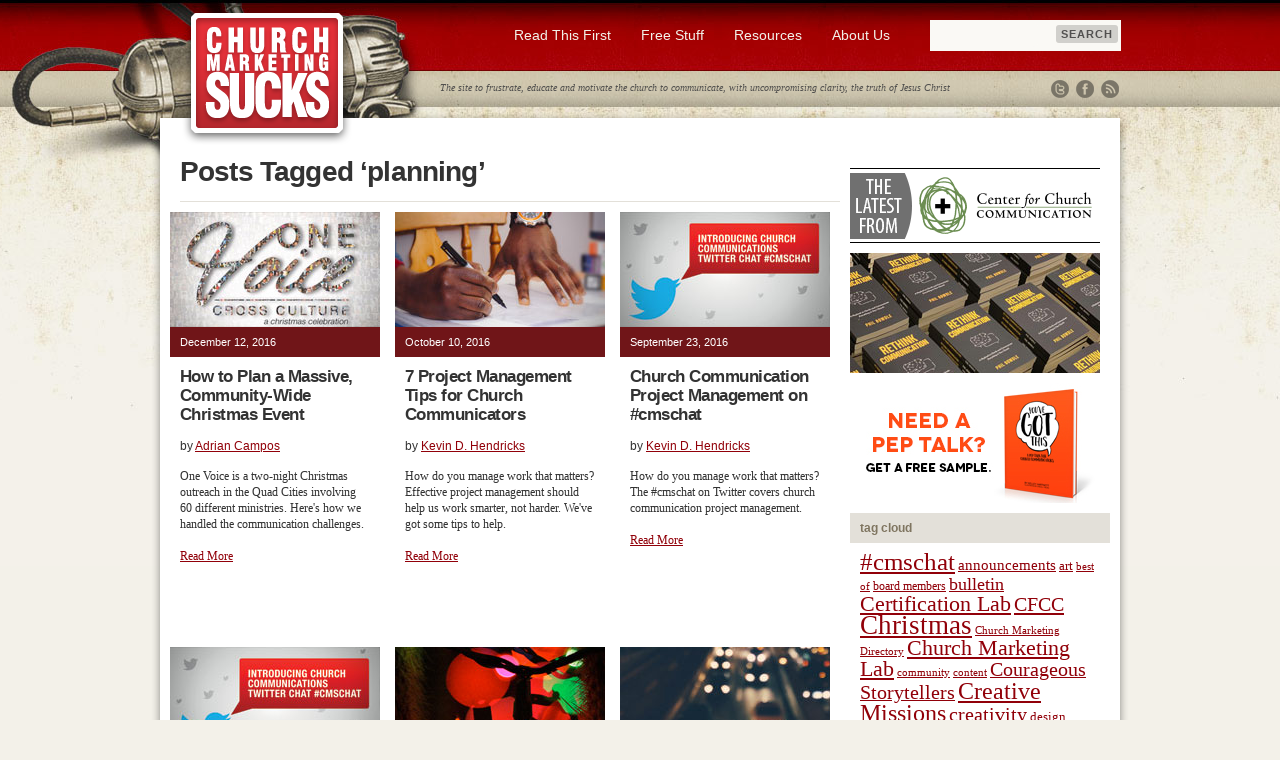

--- FILE ---
content_type: text/html; charset=UTF-8
request_url: https://churchmarketingsucks.com/tag/planning/
body_size: 13164
content:
<!DOCTYPE html PUBLIC "-//W3C//DTD XHTML 1.0 Transitional//EN" "http://www.w3.org/TR/xhtml1/DTD/xhtml1-transitional.dtd">
<html xmlns="http://www.w3.org/1999/xhtml" lang="en-US">

<head profile="http://gmpg.org/xfn/11">
<meta http-equiv="Content-Type" content="text/html; charset=UTF-8" />
<meta name="google-site-verification" content="go1hKDqgR3AAR74yOFsTu1UDo16L8HGgA7DsiS7e-fg" />

<title>planning Archives | Church Marketing Sucks Church Marketing Sucks</title>

<link rel="stylesheet" href="https://churchmarketingsucks.com/wp-content/themes/cmsucks/style.css" type="text/css" media="screen" />
<link rel="pingback" href="https://churchmarketingsucks.com/xmlrpc.php" />
<link rel="shortcut icon" href="https://churchmarketingsucks.com/images/favicon.ico">

<!-- ShareThis Code -->
<script type="text/javascript">var switchTo5x=true;</script>
<script type="text/javascript" src="http://w.sharethis.com/button/buttons.js"></script>
<script type="text/javascript">stLight.options({publisher: "f97bac46-2135-48a1-aae1-81f87f8f313b"});</script>

<!--[if IE]>
<style type="text/css">
	#tagline_holder {
		font-size: 10px;
		letter-spacing: 0.03em;
	}
</style>
<![endif]-->

<!-- Scripts -->


<!-- This site is optimized with the Yoast SEO plugin v13.1 - https://yoast.com/wordpress/plugins/seo/ -->
<meta name="robots" content="max-snippet:-1, max-image-preview:large, max-video-preview:-1"/>
<link rel="canonical" href="https://churchmarketingsucks.com/tag/planning/" />
<link rel="next" href="https://churchmarketingsucks.com/tag/planning/page/2/" />
<meta property="og:locale" content="en_US" />
<meta property="og:type" content="object" />
<meta property="og:title" content="planning Archives | Church Marketing Sucks" />
<meta property="og:url" content="https://churchmarketingsucks.com/tag/planning/" />
<meta property="og:site_name" content="Church Marketing Sucks" />
<script type='application/ld+json' class='yoast-schema-graph yoast-schema-graph--main'>{"@context":"https://schema.org","@graph":[{"@type":"WebSite","@id":"https://churchmarketingsucks.com/#website","url":"https://churchmarketingsucks.com/","name":"Church Marketing Sucks","inLanguage":"en-US","description":"Frustrate. Educate. Motivate.","potentialAction":{"@type":"SearchAction","target":"https://churchmarketingsucks.com/?s={search_term_string}","query-input":"required name=search_term_string"}},{"@type":"CollectionPage","@id":"https://churchmarketingsucks.com/tag/planning/#webpage","url":"https://churchmarketingsucks.com/tag/planning/","name":"planning Archives | Church Marketing Sucks","isPartOf":{"@id":"https://churchmarketingsucks.com/#website"},"inLanguage":"en-US"}]}</script>
<!-- / Yoast SEO plugin. -->

<link rel='dns-prefetch' href='//code.jquery.com' />
<link rel='dns-prefetch' href='//s.w.org' />
<link rel="alternate" type="application/rss+xml" title="Church Marketing Sucks &raquo; Feed" href="https://churchmarketingsucks.com/feed/" />
<link rel="alternate" type="application/rss+xml" title="Church Marketing Sucks &raquo; Comments Feed" href="https://churchmarketingsucks.com/comments/feed/" />
<link rel="alternate" type="application/rss+xml" title="Church Marketing Sucks &raquo; planning Tag Feed" href="https://churchmarketingsucks.com/tag/planning/feed/" />
		<script type="text/javascript">
			window._wpemojiSettings = {"baseUrl":"https:\/\/s.w.org\/images\/core\/emoji\/12.0.0-1\/72x72\/","ext":".png","svgUrl":"https:\/\/s.w.org\/images\/core\/emoji\/12.0.0-1\/svg\/","svgExt":".svg","source":{"concatemoji":"https:\/\/churchmarketingsucks.com\/wp-includes\/js\/wp-emoji-release.min.js?ver=5.3.20"}};
			!function(e,a,t){var n,r,o,i=a.createElement("canvas"),p=i.getContext&&i.getContext("2d");function s(e,t){var a=String.fromCharCode;p.clearRect(0,0,i.width,i.height),p.fillText(a.apply(this,e),0,0);e=i.toDataURL();return p.clearRect(0,0,i.width,i.height),p.fillText(a.apply(this,t),0,0),e===i.toDataURL()}function c(e){var t=a.createElement("script");t.src=e,t.defer=t.type="text/javascript",a.getElementsByTagName("head")[0].appendChild(t)}for(o=Array("flag","emoji"),t.supports={everything:!0,everythingExceptFlag:!0},r=0;r<o.length;r++)t.supports[o[r]]=function(e){if(!p||!p.fillText)return!1;switch(p.textBaseline="top",p.font="600 32px Arial",e){case"flag":return s([127987,65039,8205,9895,65039],[127987,65039,8203,9895,65039])?!1:!s([55356,56826,55356,56819],[55356,56826,8203,55356,56819])&&!s([55356,57332,56128,56423,56128,56418,56128,56421,56128,56430,56128,56423,56128,56447],[55356,57332,8203,56128,56423,8203,56128,56418,8203,56128,56421,8203,56128,56430,8203,56128,56423,8203,56128,56447]);case"emoji":return!s([55357,56424,55356,57342,8205,55358,56605,8205,55357,56424,55356,57340],[55357,56424,55356,57342,8203,55358,56605,8203,55357,56424,55356,57340])}return!1}(o[r]),t.supports.everything=t.supports.everything&&t.supports[o[r]],"flag"!==o[r]&&(t.supports.everythingExceptFlag=t.supports.everythingExceptFlag&&t.supports[o[r]]);t.supports.everythingExceptFlag=t.supports.everythingExceptFlag&&!t.supports.flag,t.DOMReady=!1,t.readyCallback=function(){t.DOMReady=!0},t.supports.everything||(n=function(){t.readyCallback()},a.addEventListener?(a.addEventListener("DOMContentLoaded",n,!1),e.addEventListener("load",n,!1)):(e.attachEvent("onload",n),a.attachEvent("onreadystatechange",function(){"complete"===a.readyState&&t.readyCallback()})),(n=t.source||{}).concatemoji?c(n.concatemoji):n.wpemoji&&n.twemoji&&(c(n.twemoji),c(n.wpemoji)))}(window,document,window._wpemojiSettings);
		</script>
		<style type="text/css">
img.wp-smiley,
img.emoji {
	display: inline !important;
	border: none !important;
	box-shadow: none !important;
	height: 1em !important;
	width: 1em !important;
	margin: 0 .07em !important;
	vertical-align: -0.1em !important;
	background: none !important;
	padding: 0 !important;
}
</style>
	<link rel='stylesheet' id='yarppWidgetCss-css'  href='https://churchmarketingsucks.com/wp-content/plugins/yet-another-related-posts-plugin/style/widget.css?ver=5.3.20' type='text/css' media='all' />
<link rel='stylesheet' id='wp-block-library-css'  href='https://churchmarketingsucks.com/wp-includes/css/dist/block-library/style.min.css?ver=5.3.20' type='text/css' media='all' />
<script type='text/javascript' src='http://code.jquery.com/jquery-latest.min.js?ver=5.3.20'></script>
<link rel='https://api.w.org/' href='https://churchmarketingsucks.com/wp-json/' />
<link rel="EditURI" type="application/rsd+xml" title="RSD" href="https://churchmarketingsucks.com/xmlrpc.php?rsd" />
<link rel="wlwmanifest" type="application/wlwmanifest+xml" href="https://churchmarketingsucks.com/wp-includes/wlwmanifest.xml" /> 
<meta name="generator" content="WordPress 5.3.20" />

<script type="text/javascript">

	<!-- jQuery.noConflict(); -->
	
	jQuery(document).ready(function() {
	
	 	jQuery('a#slick-show').click(function() {
	 		jQuery('#switcher_wrap').slideDown('slow');
	 		jQuery('#switcher_open').hide('slow');
	 		return false;
	 	});
	 	
	 	jQuery('a#slick-hide').click(function() {
	 		jQuery('#switcher_open').show('slow');
	 		jQuery('#switcher_wrap').slideUp('slow');
	 		return false;
	 	});

	});
	
	function email(user,domain){
	    parent.location.href='mailto:'+user+'@'+domain;
	}
</script>

<!-- Facebook Pixel Code -->
<script>
!function(f,b,e,v,n,t,s){if(f.fbq)return;n=f.fbq=function(){n.callMethod?
n.callMethod.apply(n,arguments):n.queue.push(arguments)};if(!f._fbq)f._fbq=n;
n.push=n;n.loaded=!0;n.version='2.0';n.queue=[];t=b.createElement(e);t.async=!0;
t.src=v;s=b.getElementsByTagName(e)[0];s.parentNode.insertBefore(t,s)}(window,
document,'script','https://connect.facebook.net/en_US/fbevents.js');
fbq('init', '1516240288670565'); // Insert your pixel ID here.
fbq('track', 'PageView');
</script>
<noscript><img height="1" width="1" style="display:none"
src="https://www.facebook.com/tr?id=1516240288670565&ev=PageView&noscript=1"
/></noscript>
<!-- DO NOT MODIFY -->
<!-- End Facebook Pixel Code -->
</head>
<body class="archive tag tag-planning tag-368">

<div id="full_wide">

<div class="width_setter">
<div id="top_bar">

    <div id="logo">
    	<h1><a href="/">Church Marketing Sucks</a></h1>
    </div>
    
    <div id="search_bar_holder">
    
    	<form action="/" method="get" accept-charset="utf-8" id="search_bar">
    <input type="text" name="s" id="search" value="" />
    <input type="submit" id="searchsubmit" value="Search" />
</form>
    
    </div>
    	
    <div id="main-nav">
        <nav class="wrap clearfix">
        	<div class="menu-main-nav-container"><ul id="menu-main-nav" class="menu"><li id="menu-item-10829" class="menu-item menu-item-type-post_type menu-item-object-page menu-item-has-children menu-item-10829"><a href="https://churchmarketingsucks.com/read-this-first/">Read This First</a>
<ul class="sub-menu">
	<li id="menu-item-10830" class="menu-item menu-item-type-post_type menu-item-object-page menu-item-10830"><a href="https://churchmarketingsucks.com/read-this-first/church-visitors/">Church Visitors</a></li>
	<li id="menu-item-15552" class="menu-item menu-item-type-post_type menu-item-object-page menu-item-15552"><a href="https://churchmarketingsucks.com/read-this-first/church-bulletins/">Church Bulletins</a></li>
	<li id="menu-item-12654" class="menu-item menu-item-type-post_type menu-item-object-page menu-item-12654"><a href="https://churchmarketingsucks.com/read-this-first/church-communicator-burnout/">Church Communicator Burnout</a></li>
	<li id="menu-item-11306" class="menu-item menu-item-type-post_type menu-item-object-page menu-item-11306"><a href="https://churchmarketingsucks.com/read-this-first/church-easter-ideas/">Church Easter Ideas</a></li>
	<li id="menu-item-10831" class="menu-item menu-item-type-post_type menu-item-object-page menu-item-10831"><a href="https://churchmarketingsucks.com/read-this-first/church-christmas-ideas/">Church Christmas Ideas</a></li>
</ul>
</li>
<li id="menu-item-16513" class="menu-item menu-item-type-custom menu-item-object-custom menu-item-has-children menu-item-16513"><a href="http://www.churchmarketingsucks.com/category/resources/">Free Stuff</a>
<ul class="sub-menu">
	<li id="menu-item-12702" class="menu-item menu-item-type-post_type menu-item-object-page menu-item-12702"><a href="https://churchmarketingsucks.com/resources/free-social-media-graphics/">Free Social Media Graphics</a></li>
</ul>
</li>
<li id="menu-item-10883" class="menu-item menu-item-type-post_type menu-item-object-page menu-item-has-children menu-item-10883"><a href="https://churchmarketingsucks.com/resources/">Resources</a>
<ul class="sub-menu">
	<li id="menu-item-12710" class="menu-item menu-item-type-post_type menu-item-object-page menu-item-12710"><a href="https://churchmarketingsucks.com/resources/books/">Books</a></li>
	<li id="menu-item-10878" class="menu-item menu-item-type-post_type menu-item-object-page menu-item-10878"><a href="https://churchmarketingsucks.com/community/local-meetups/">Local Meetups</a></li>
	<li id="menu-item-10825" class="menu-item menu-item-type-post_type menu-item-object-page menu-item-10825"><a href="https://churchmarketingsucks.com/cmp/">Church Marketing Podcast</a></li>
</ul>
</li>
<li id="menu-item-10821" class="menu-item menu-item-type-post_type menu-item-object-page menu-item-has-children menu-item-10821"><a href="https://churchmarketingsucks.com/about-us/">About Us</a>
<ul class="sub-menu">
	<li id="menu-item-10902" class="menu-item menu-item-type-post_type menu-item-object-page menu-item-10902"><a href="https://churchmarketingsucks.com/donate/">Donate</a></li>
	<li id="menu-item-10824" class="menu-item menu-item-type-post_type menu-item-object-page menu-item-10824"><a href="https://churchmarketingsucks.com/archives/">Archives</a></li>
	<li id="menu-item-10823" class="menu-item menu-item-type-post_type menu-item-object-page menu-item-10823"><a href="https://churchmarketingsucks.com/about-us/subscribe/">Subscribe</a></li>
	<li id="menu-item-10826" class="menu-item menu-item-type-post_type menu-item-object-page menu-item-10826"><a href="https://churchmarketingsucks.com/get-involved/spread-the-word/">Spread the Word</a></li>
	<li id="menu-item-10827" class="menu-item menu-item-type-post_type menu-item-object-page menu-item-has-children menu-item-10827"><a href="https://churchmarketingsucks.com/get-involved/submit-an-entry/">Submissions</a>
	<ul class="sub-menu">
		<li id="menu-item-10828" class="menu-item menu-item-type-post_type menu-item-object-page menu-item-10828"><a href="https://churchmarketingsucks.com/get-involved/submit-an-entry/writers-guidelines/">Writer&#8217;s Guidelines</a></li>
	</ul>
</li>
	<li id="menu-item-10822" class="menu-item menu-item-type-post_type menu-item-object-page menu-item-10822"><a href="https://churchmarketingsucks.com/about-us/contact/">Contact</a></li>
</ul>
</li>
</ul></div>        </nav>
    </div>
    
    <div id="tagline_holder">
    	The site to frustrate, educate and motivate the church to communicate, with uncompromising clarity, the truth of Jesus Christ 

    	<div class="socialcons">
	    	<a href="http://twitter.com/cmsucks" title="CMS on Twitter" class="twicon">Twitter</a>
	    	<a href="http://www.facebook.com/churchmarketing" title="CMS on Facebook" class="fbicon">Facebook</a>
	    	<a href="http://www.churchmarketingsucks.com/feed/" title="Subscribe" class="rssicon">RSS</a>	    		    	
    	</div>

    </div>

</div> <!-- top_bar -->

<div id="content_holder">
	<div id="posts_left_column" class="top_pad">

	  	  		<h2 class="pagetitle_archive">Posts Tagged &#8216;planning&#8217;</h2>
 	  
 	
		

		<div class="blog_post_framed">
			  
					<a href="https://churchmarketingsucks.com/2016/12/plan-massive-community-wide-christmas-event/"><img src="http://www.churchmarketingsucks.com/wp-content/uploads/2016/12/2016_12onevoicethumb.jpg" alt="How to Plan a Massive, Community-Wide Christmas Event" /></a>
					
				

			    <div class="comment_date_bar">
			    	<!-- <span class="left">
			    		<strong><span>Comments Off<span class="screen-reader-text"> on How to Plan a Massive, Community-Wide Christmas Event</span></span></strong>
			    	</span> -->
			    	<span class="left">
			    		December 12, 2016			    	</span>
			    </div>
			    <div class="section_content">
			    	<h3><a href="https://churchmarketingsucks.com/2016/12/plan-massive-community-wide-christmas-event/" rel="bookmark" title="Permanent Link to How to Plan a Massive, Community-Wide Christmas Event">How to Plan a Massive, Community-Wide Christmas Event</a></h3>
			    	<div class="author_category_holder">by <strong><a href="https://churchmarketingsucks.com/author/adrian-campos/" title="Posts by Adrian Campos" rel="author">Adrian Campos</a></strong></div>
			    	One Voice is a two-night Christmas outreach in the Quad Cities involving 60 different ministries. Here's how we handled the communication challenges.<br /><br />			    	<p><a href="https://churchmarketingsucks.com/2016/12/plan-massive-community-wide-christmas-event/">Read More</a></p>

			    </div>
		</div>

		

		<div class="blog_post_framed">
			  
					<a href="https://churchmarketingsucks.com/2016/10/project-management-church-communicators/"><img src="http://www.churchmarketingsucks.com/wp-content/uploads/2016/09/2016_10managethumb.jpg" alt="7 Project Management Tips for Church Communicators" /></a>
					
				

			    <div class="comment_date_bar">
			    	<!-- <span class="left">
			    		<strong><a href="https://churchmarketingsucks.com/2016/10/project-management-church-communicators/#comments">1 Comment &#187;</a></strong>
			    	</span> -->
			    	<span class="left">
			    		October 10, 2016			    	</span>
			    </div>
			    <div class="section_content">
			    	<h3><a href="https://churchmarketingsucks.com/2016/10/project-management-church-communicators/" rel="bookmark" title="Permanent Link to 7 Project Management Tips for Church Communicators">7 Project Management Tips for Church Communicators</a></h3>
			    	<div class="author_category_holder">by <strong><a href="https://churchmarketingsucks.com/author/kevinhendricks/" title="Posts by Kevin D. Hendricks" rel="author">Kevin D. Hendricks</a></strong></div>
			    	How do you manage work that matters? Effective project management should help us work smarter, not harder. We've got some tips to help.<br /><br />			    	<p><a href="https://churchmarketingsucks.com/2016/10/project-management-church-communicators/">Read More</a></p>

			    </div>
		</div>

		

		<div class="blog_post_framed">
			  
					<a href="https://churchmarketingsucks.com/2016/09/church-communication-project-management-cmschat/"><img src="http://www.churchmarketingsucks.com/wp-content/uploads/2015/01/2015_01cmschatthumb.jpg" alt="Church Communication Project Management on #cmschat" /></a>
					
				

			    <div class="comment_date_bar">
			    	<!-- <span class="left">
			    		<strong><span>Comments Off<span class="screen-reader-text"> on Church Communication Project Management on #cmschat</span></span></strong>
			    	</span> -->
			    	<span class="left">
			    		September 23, 2016			    	</span>
			    </div>
			    <div class="section_content">
			    	<h3><a href="https://churchmarketingsucks.com/2016/09/church-communication-project-management-cmschat/" rel="bookmark" title="Permanent Link to Church Communication Project Management on #cmschat">Church Communication Project Management on #cmschat</a></h3>
			    	<div class="author_category_holder">by <strong><a href="https://churchmarketingsucks.com/author/kevinhendricks/" title="Posts by Kevin D. Hendricks" rel="author">Kevin D. Hendricks</a></strong></div>
			    	How do you manage work that matters? The #cmschat on Twitter covers church communication project management.<br /><br />			    	<p><a href="https://churchmarketingsucks.com/2016/09/church-communication-project-management-cmschat/">Read More</a></p>

			    </div>
		</div>

		

		<div class="blog_post_framed">
			  
					<a href="https://churchmarketingsucks.com/2015/09/planning-christmas-on-cmschat/"><img src="http://www.churchmarketingsucks.com/wp-content/uploads/2015/01/2015_01cmschatthumb.jpg" alt="Planning Christmas on #cmschat" /></a>
					
				

			    <div class="comment_date_bar">
			    	<!-- <span class="left">
			    		<strong><span>Comments Off<span class="screen-reader-text"> on Planning Christmas on #cmschat</span></span></strong>
			    	</span> -->
			    	<span class="left">
			    		September 18, 2015			    	</span>
			    </div>
			    <div class="section_content">
			    	<h3><a href="https://churchmarketingsucks.com/2015/09/planning-christmas-on-cmschat/" rel="bookmark" title="Permanent Link to Planning Christmas on #cmschat">Planning Christmas on #cmschat</a></h3>
			    	<div class="author_category_holder">by <strong><a href="https://churchmarketingsucks.com/author/kevinhendricks/" title="Posts by Kevin D. Hendricks" rel="author">Kevin D. Hendricks</a></strong></div>
			    	We talk Christmas planning: what churches have done in the past, what you wish you could do better and general tips for planning and promoting Christmas.<br /><br />			    	<p><a href="https://churchmarketingsucks.com/2015/09/planning-christmas-on-cmschat/">Read More</a></p>

			    </div>
		</div>

		

		<div class="blog_post_framed">
			  
					<a href="https://churchmarketingsucks.com/2015/09/too-early-for-christmas/"><img src="http://www.churchmarketingsucks.com/wp-content/uploads/2015/09/2015_09earlythumb.jpg" alt="Too Early for Christmas?" /></a>
					
				

			    <div class="comment_date_bar">
			    	<!-- <span class="left">
			    		<strong><a href="https://churchmarketingsucks.com/2015/09/too-early-for-christmas/#comments">1 Comment &#187;</a></strong>
			    	</span> -->
			    	<span class="left">
			    		September 16, 2015			    	</span>
			    </div>
			    <div class="section_content">
			    	<h3><a href="https://churchmarketingsucks.com/2015/09/too-early-for-christmas/" rel="bookmark" title="Permanent Link to Too Early for Christmas?">Too Early for Christmas?</a></h3>
			    	<div class="author_category_holder">by <strong><a href="https://churchmarketingsucks.com/author/kevinhendricks/" title="Posts by Kevin D. Hendricks" rel="author">Kevin D. Hendricks</a></strong></div>
			    	We're talking in Christmas in September. Isn't that too early? It's never too early to start planning Christmas for your church.<br /><br />			    	<p><a href="https://churchmarketingsucks.com/2015/09/too-early-for-christmas/">Read More</a></p>

			    </div>
		</div>

		

		<div class="blog_post_framed">
			  
					<a href="https://churchmarketingsucks.com/2015/08/church-service-planning-in-advance/"><img src="http://www.churchmarketingsucks.com/wp-content/uploads/2015/08/2015_08BlurThmbImg.jpg" alt="How to Do Church Service Planning in Advance" /></a>
					
				

			    <div class="comment_date_bar">
			    	<!-- <span class="left">
			    		<strong><span>Comments Off<span class="screen-reader-text"> on How to Do Church Service Planning in Advance</span></span></strong>
			    	</span> -->
			    	<span class="left">
			    		August 5, 2015			    	</span>
			    </div>
			    <div class="section_content">
			    	<h3><a href="https://churchmarketingsucks.com/2015/08/church-service-planning-in-advance/" rel="bookmark" title="Permanent Link to How to Do Church Service Planning in Advance">How to Do Church Service Planning in Advance</a></h3>
			    	<div class="author_category_holder">by <strong><a href="https://churchmarketingsucks.com/author/gerry-true/" title="Posts by Gerry True" rel="author">Gerry True</a></strong></div>
			    	What would it be like if you didn’t feel the pressure of last minute changes in your church service? Planning can make life very different.<br /><br />			    	<p><a href="https://churchmarketingsucks.com/2015/08/church-service-planning-in-advance/">Read More</a></p>

			    </div>
		</div>

		

		<div class="blog_post_framed">
			  
					<a href="https://churchmarketingsucks.com/2015/07/how-to-manage-content-for-your-church/"><img src="http://www.churchmarketingsucks.com/wp-content/uploads/2015/07/2015_07contentthumb.jpg" alt="How to Manage Content for Your Church" /></a>
					
				

			    <div class="comment_date_bar">
			    	<!-- <span class="left">
			    		<strong><span>Comments Off<span class="screen-reader-text"> on How to Manage Content for Your Church</span></span></strong>
			    	</span> -->
			    	<span class="left">
			    		July 20, 2015			    	</span>
			    </div>
			    <div class="section_content">
			    	<h3><a href="https://churchmarketingsucks.com/2015/07/how-to-manage-content-for-your-church/" rel="bookmark" title="Permanent Link to How to Manage Content for Your Church">How to Manage Content for Your Church</a></h3>
			    	<div class="author_category_holder">by <strong><a href="https://churchmarketingsucks.com/author/kevinhendricks/" title="Posts by Kevin D. Hendricks" rel="author">Kevin D. Hendricks</a></strong></div>
			    	Most churches are creating lots of content—it can really help to organize it. We share extra tips from our recent Church Marketing Podcast.<br /><br />			    	<p><a href="https://churchmarketingsucks.com/2015/07/how-to-manage-content-for-your-church/">Read More</a></p>

			    </div>
		</div>

		

		<div class="blog_post_framed">
			  
					<a href="https://churchmarketingsucks.com/2015/05/25-tips-for-working-with-a-designer/"><img src="http://www.churchmarketingsucks.com/wp-content/uploads/2015/05/2015_05designtipthumb.jpg" alt="25 Tips for Working With a Designer" /></a>
					
				

			    <div class="comment_date_bar">
			    	<!-- <span class="left">
			    		<strong><a href="https://churchmarketingsucks.com/2015/05/25-tips-for-working-with-a-designer/#comments">1 Comment &#187;</a></strong>
			    	</span> -->
			    	<span class="left">
			    		May 26, 2015			    	</span>
			    </div>
			    <div class="section_content">
			    	<h3><a href="https://churchmarketingsucks.com/2015/05/25-tips-for-working-with-a-designer/" rel="bookmark" title="Permanent Link to 25 Tips for Working With a Designer">25 Tips for Working With a Designer</a></h3>
			    	<div class="author_category_holder">by <strong><a href="https://churchmarketingsucks.com/author/kevinhendricks/" title="Posts by Kevin D. Hendricks" rel="author">Kevin D. Hendricks</a></strong></div>
			    	Churches aren't always familiar with the ins and outs of working with a graphic designer. We've got some tips and ideas to make it easier.<br /><br />			    	<p><a href="https://churchmarketingsucks.com/2015/05/25-tips-for-working-with-a-designer/">Read More</a></p>

			    </div>
		</div>

		

		<div class="blog_post_framed">
			  
					<a href="https://churchmarketingsucks.com/2014/11/manage-communication-schedule-strategy/"><img src="http://www.churchmarketingsucks.com/wp-content/uploads/2014/11/schedule-thumb.jpg" alt="How to Manage Your Communication Schedule &#038; Strategy" /></a>
					
				

			    <div class="comment_date_bar">
			    	<!-- <span class="left">
			    		<strong><a href="https://churchmarketingsucks.com/2014/11/manage-communication-schedule-strategy/#comments">5 Comments &#187;</a></strong>
			    	</span> -->
			    	<span class="left">
			    		November 18, 2014			    	</span>
			    </div>
			    <div class="section_content">
			    	<h3><a href="https://churchmarketingsucks.com/2014/11/manage-communication-schedule-strategy/" rel="bookmark" title="Permanent Link to How to Manage Your Communication Schedule &#038; Strategy">How to Manage Your Communication Schedule &#038; Strategy</a></h3>
			    	<div class="author_category_holder">by <strong><a href="https://churchmarketingsucks.com/author/dave-shrein/" title="Posts by Dave Shrein" rel="author">Dave Shrein</a></strong></div>
			    	"I fell into church communication. Now what?" Get a handle on a communication schedule and strategy. We've got four principles and a free webinar.<br /><br />			    	<p><a href="https://churchmarketingsucks.com/2014/11/manage-communication-schedule-strategy/">Read More</a></p>

			    </div>
		</div>

		

		<div class="blog_post_framed">
			  
					<a href="https://churchmarketingsucks.com/2014/10/christmas-creativity/"><img src="http://www.churchmarketingsucks.com/images/category_images/quotes.jpg" alt="Christmas Creativity: Think Inside Your Box" /></a>
					
				

			    <div class="comment_date_bar">
			    	<!-- <span class="left">
			    		<strong><a href="https://churchmarketingsucks.com/2014/10/christmas-creativity/#comments">1 Comment &#187;</a></strong>
			    	</span> -->
			    	<span class="left">
			    		October 24, 2014			    	</span>
			    </div>
			    <div class="section_content">
			    	<h3><a href="https://churchmarketingsucks.com/2014/10/christmas-creativity/" rel="bookmark" title="Permanent Link to Christmas Creativity: Think Inside Your Box">Christmas Creativity: Think Inside Your Box</a></h3>
			    	<div class="author_category_holder">by <strong><a href="https://churchmarketingsucks.com/author/kevinhendricks/" title="Posts by Kevin D. Hendricks" rel="author">Kevin D. Hendricks</a></strong></div>
			    	Christmas is coming. You might not have time for some wild and crazy Christmas idea. You need to work within your limitations. That's true creativity.<br /><br />			    	<p><a href="https://churchmarketingsucks.com/2014/10/christmas-creativity/">Read More</a></p>

			    </div>
		</div>

		

		<div class="blog_post_framed">
			  
					<a href="https://churchmarketingsucks.com/2014/04/church-marketing-podcast-sneak-peek-with-gerry-true/"><img src="http://www.churchmarketingsucks.com/wp-content/uploads/2014/02/2014_02podcastthumb.jpg" alt="Church Marketing Podcast: Sneak Peek With Gerry True" /></a>
					
				

			    <div class="comment_date_bar">
			    	<!-- <span class="left">
			    		<strong><a href="https://churchmarketingsucks.com/2014/04/church-marketing-podcast-sneak-peek-with-gerry-true/#comments">7 Comments &#187;</a></strong>
			    	</span> -->
			    	<span class="left">
			    		April 11, 2014			    	</span>
			    </div>
			    <div class="section_content">
			    	<h3><a href="https://churchmarketingsucks.com/2014/04/church-marketing-podcast-sneak-peek-with-gerry-true/" rel="bookmark" title="Permanent Link to Church Marketing Podcast: Sneak Peek With Gerry True">Church Marketing Podcast: Sneak Peek With Gerry True</a></h3>
			    	<div class="author_category_holder">by <strong><a href="https://churchmarketingsucks.com/author/dave-shrein/" title="Posts by Dave Shrein" rel="author">Dave Shrein</a></strong></div>
			    	Sneak peek number three of this new Church Marketing Podcast centers around beginning the planning for Easter and how to increase your planning buffer for the future, all from Gerry ...<br /><br />			    	<p><a href="https://churchmarketingsucks.com/2014/04/church-marketing-podcast-sneak-peek-with-gerry-true/">Read More</a></p>

			    </div>
		</div>

		

		<div class="blog_post_framed">
			  
					<a href="https://churchmarketingsucks.com/2013/12/developing-a-theology-of-planning-by-tony-morgan/"><img src="http://www.churchmarketingsucks.com/wp-content/uploads/2013/11/2013_12planthumb.jpg" alt="Developing a Theology of Planning by Tony Morgan" /></a>
					
				

			    <div class="comment_date_bar">
			    	<!-- <span class="left">
			    		<strong><a href="https://churchmarketingsucks.com/2013/12/developing-a-theology-of-planning-by-tony-morgan/#comments">1 Comment &#187;</a></strong>
			    	</span> -->
			    	<span class="left">
			    		December 5, 2013			    	</span>
			    </div>
			    <div class="section_content">
			    	<h3><a href="https://churchmarketingsucks.com/2013/12/developing-a-theology-of-planning-by-tony-morgan/" rel="bookmark" title="Permanent Link to Developing a Theology of Planning by Tony Morgan">Developing a Theology of Planning by Tony Morgan</a></h3>
			    	<div class="author_category_holder">by <strong><a href="https://churchmarketingsucks.com/author/sheri-felipe/" title="Posts by Sheri Felipe" rel="author">Sheri Felipe</a></strong></div>
			    	“The truth is, hope is a terrible strategy to grow, develop and multiply what God has entrusted to us as leaders.”<br /><br />			    	<p><a href="https://churchmarketingsucks.com/2013/12/developing-a-theology-of-planning-by-tony-morgan/">Read More</a></p>

			    </div>
		</div>

		

		<div class="blog_post_framed">
			  
					<a href="https://churchmarketingsucks.com/2013/03/how-to-handle-communication-requests-without-chaos/"><img src="http://www.churchmarketingsucks.com/wp-content/uploads/2013/02/2013_03requeststhumb.jpg" alt="How to Handle Communication Requests Without Chaos" /></a>
					
				

			    <div class="comment_date_bar">
			    	<!-- <span class="left">
			    		<strong><a href="https://churchmarketingsucks.com/2013/03/how-to-handle-communication-requests-without-chaos/#comments">11 Comments &#187;</a></strong>
			    	</span> -->
			    	<span class="left">
			    		March 6, 2013			    	</span>
			    </div>
			    <div class="section_content">
			    	<h3><a href="https://churchmarketingsucks.com/2013/03/how-to-handle-communication-requests-without-chaos/" rel="bookmark" title="Permanent Link to How to Handle Communication Requests Without Chaos">How to Handle Communication Requests Without Chaos</a></h3>
			    	<div class="author_category_holder">by <strong><a href="https://churchmarketingsucks.com/author/phil-bowdle/" title="Posts by Phil Bowdle" rel="author">Phil Bowdle</a></strong></div>
			    	When your church staff doesn't know how to make communication requests, the result is chaos. Here's a way to use forms to handle communication requests and instill order.<br /><br />			    	<p><a href="https://churchmarketingsucks.com/2013/03/how-to-handle-communication-requests-without-chaos/">Read More</a></p>

			    </div>
		</div>

		

		<div class="blog_post_framed">
			  
					<a href="https://churchmarketingsucks.com/2012/10/boring-vs-fun-how-to-prevent-the-boring/"><img src="http://www.churchmarketingsucks.com/wp-content/uploads/2012/10/2012_10boringfunthumb.jpg" alt="Boring vs. Fun: How to Prevent the Boring" /></a>
					
				

			    <div class="comment_date_bar">
			    	<!-- <span class="left">
			    		<strong><span>Comments Off<span class="screen-reader-text"> on Boring vs. Fun: How to Prevent the Boring</span></span></strong>
			    	</span> -->
			    	<span class="left">
			    		October 29, 2012			    	</span>
			    </div>
			    <div class="section_content">
			    	<h3><a href="https://churchmarketingsucks.com/2012/10/boring-vs-fun-how-to-prevent-the-boring/" rel="bookmark" title="Permanent Link to Boring vs. Fun: How to Prevent the Boring">Boring vs. Fun: How to Prevent the Boring</a></h3>
			    	<div class="author_category_holder">by <strong><a href="https://churchmarketingsucks.com/author/kelvin-co/" title="Posts by Kelvin Co" rel="author">Kelvin Co</a></strong></div>
			    	There's a lot of fun work in church communication. There's also stuff that's boring. A lot of fun stuff eventually becomes boring, but there are ways we can keep that ...<br /><br />			    	<p><a href="https://churchmarketingsucks.com/2012/10/boring-vs-fun-how-to-prevent-the-boring/">Read More</a></p>

			    </div>
		</div>

		

		<div class="blog_post_framed">
			  					<a href="https://churchmarketingsucks.com/2011/12/did-you-plan-christmas/"><img src="https://churchmarketingsucks.com/images/category_images/poll-results.jpg" alt="poll-results Article" /></a>

				

			    <div class="comment_date_bar">
			    	<!-- <span class="left">
			    		<strong><span>Comments Off<span class="screen-reader-text"> on Did You Plan Christmas?</span></span></strong>
			    	</span> -->
			    	<span class="left">
			    		December 22, 2011			    	</span>
			    </div>
			    <div class="section_content">
			    	<h3><a href="https://churchmarketingsucks.com/2011/12/did-you-plan-christmas/" rel="bookmark" title="Permanent Link to Did You Plan Christmas?">Did You Plan Christmas?</a></h3>
			    	<div class="author_category_holder">by <strong><a href="https://churchmarketingsucks.com/author/kevinhendricks/" title="Posts by Kevin D. Hendricks" rel="author">Kevin D. Hendricks</a></strong></div>
			    	Less than half the churches in our poll did any serious Christmas planning.<br /><br />			    	<p><a href="https://churchmarketingsucks.com/2011/12/did-you-plan-christmas/">Read More</a></p>

			    </div>
		</div>

		
	


	</div>

	<div id="sidebar_holder">
				    
	 
<div id="cfcc-in-house-feature-display">
    <!-- ChurchMarketingSucks InHouse Feature [async] -->
<!--<script type="text/javascript">if (!window.AdButler){(function(){var s = document.createElement("script"); s.async = true; s.type = "text/javascript";s.src = 'http://ab167520.adbutler-chargino.com/app.js';var n = document.getElementsByTagName("script")[0]; n.parentNode.insertBefore(s, n);}());}</script>
<script type="text/javascript">
var AdButler = AdButler || {}; AdButler.ads = AdButler.ads || [];
var abkw = window.abkw || '';
var plc215280 = window.plc215280 || 0;
document.write('<'+'div id="placement_215280_'+plc215280+'"></'+'div>');
AdButler.ads.push({handler: function(opt){ AdButler.register(167520, 215280, [260,340], 'placement_215280_'+opt.place, opt); }, opt: { place: plc215280++, keywords: abkw, domain: 'ab167520.adbutler-chargino.com', click:'CLICK_MACRO_PLACEHOLDER' }});
</script>
<br>-->
</div>
	 
<div id="cfcc-ad-network-display">
    
<!-- ChurchMarketingSucks Sidebar [async] -->
<script type="text/javascript">if (!window.AdButler){(function(){var s = document.createElement("script"); s.async = true; s.type = "text/javascript";s.src = 'http://ab167520.adbutler-chargino.com/app.js';var n = document.getElementsByTagName("script")[0]; n.parentNode.insertBefore(s, n);}());}</script>
<script type="text/javascript">
var AdButler = AdButler || {}; AdButler.ads = AdButler.ads || [];
var abkw = window.abkw || '';
var plc197997 = window.plc197997 || 0;
document.write('<'+'div id="placement_197997_'+plc197997+'"></'+'div>');
AdButler.ads.push({handler: function(opt){ AdButler.register(167520, 197997, [260,125], 'placement_197997_'+opt.place, opt); }, opt: { place: plc197997++, keywords: abkw, domain: 'ab167520.adbutler-chargino.com', click:'CLICK_MACRO_PLACEHOLDER' }});
</script>

<!-- ChurchMarketingSucks Sidebar [async] -->
<script type="text/javascript">if (!window.AdButler){(function(){var s = document.createElement("script"); s.async = true; s.type = "text/javascript";s.src = 'http://ab167520.adbutler-chargino.com/app.js';var n = document.getElementsByTagName("script")[0]; n.parentNode.insertBefore(s, n);}());}</script>
<script type="text/javascript">
var AdButler = AdButler || {}; AdButler.ads = AdButler.ads || [];
var abkw = window.abkw || '';
var plc197997 = window.plc197997 || 0;
document.write('<'+'div id="placement_197997_'+plc197997+'"></'+'div>');
AdButler.ads.push({handler: function(opt){ AdButler.register(167520, 197997, [260,125], 'placement_197997_'+opt.place, opt); }, opt: { place: plc197997++, keywords: abkw, domain: 'ab167520.adbutler-chargino.com', click:'CLICK_MACRO_PLACEHOLDER' }});
</script>
 
</div>

 
 
 
<!-- CFCC Store Items -->
<!--div class="tan_title_bar_sidebar">Latest From CFCC</div-->
<img src="http://www.churchmarketingsucks.com/wp-content/uploads/2013/06/latest-releases.png" style="margin-bottom:10px;">
		<!--a href="http://cfcclabs.org/certification"><img src="http://www.churchmarketingsucks.com/wp-content/uploads/2013/09/certification-lab-sidebar.png" alt="Certification Lab" style="margin-bottom:10px;"></a-->

<!--<a href="http://cfcclabs.org/quit"><img src="http://www.churchmarketingsucks.com/wp-content/uploads/2016/04/Quit-CMS-ad-04_120.jpg" alt="That's How We've Always Done It: Is Your Church Ready to Quit? 166 Ways to Be a Quitter" style="margin-bottom:10px;"></a>-->

		<a href="http://rethinkcommunicationbook.com"><img src="http://www.churchmarketingsucks.com/wp-content/uploads/2019/01/rethinkstacks3-1.jpg" alt="Rethink Communication: Releases January 22." style="margin-bottom:10px;"></a>		
		
	<a href="http://peptalkbook.com"><img src="http://www.churchmarketingsucks.com/wp-content/uploads/2018/01/peptalkwhite.jpg" alt="Need a pep talk? Get a free sample." style="margin-bottom:10px;"></a>	
		
<!--<a href="http://cfcclabs.org/easter"><img src="http://www.churchmarketingsucks.com/wp-content/uploads/2016/01/easter_cms_ad.gif" alt="Easter book: Super Sunday" style="margin-bottom:10px;"></a>-->

				<!--<a href="http://cfcclabs.org/christmas"><img src="http://www.churchmarketingsucks.com/wp-content/uploads/2015/10/christmas_cms_ad.jpg" alt="Christmas book: God Rest Ye Stressed Communicators" style="margin-bottom:10px;"></a>-->
		<!--<a href="http://unwelcomebook.com"><img src="http://www.churchmarketingsucks.com/wp-content/uploads/2014/10/unwelcome-sidebar.jpg" alt="Unwelcome: 50 Ways Churches Drive Away First-Time Visitors" style="margin-bottom:10px;"></a>-->
		<!--a href="http://www.cfcclabs.org/store/"><img src="http://www.churchmarketingsucks.com/wp-content/uploads/2013/12/store-graphic.jpg" alt="CFCC Store" style="margin-bottom:10px;"></a-->
		<!--a href="http://churchmarketingsucks.com/cmp"><img src="http://www.churchmarketingsucks.com/wp-content/uploads/2015/04/cmp.jpg" alt="Church Marketing Podcast" style="margin-bottom:10px; width:250px; height:auto"></a-->

		<!--a href="http://cfcclabs.org/dangerous"><img src="http://www.churchmarketingsucks.com/wp-content/uploads/2013/06/dangerous-CMS-sidebar-ad.png"  style="margin-bottom:10px;"></a-->
	    <!--a href="http://cmsucks.us/cc"><img src="http://www.churchmarketingsucks.com/wp-content/uploads/2013/06/outspoken-CMS-sidebar-ad.png" style="margin-bottom:10px;"></a -->

<!-- End CFCC Store Items -->

	    	<script type='text/javascript'>
			     var OA_zones = { 'network' : 83 }
			</script>
		

			</div>
	    
	     	    	
	    	    	
	    

	    <div id="sidebar_section_holder">
	    	     
	    	    
	    	<div class="sidebar_section_holder">
	    	<div class="tan_title_bar_sidebar">
	    		tag cloud
	    	</div><br />
	    	<div class="sidebar_content">
	    		<a href="https://churchmarketingsucks.com/tag/cmschat/" class="tag-cloud-link tag-link-1570 tag-link-position-1" style="font-size: 18.909090909091pt;" aria-label="#cmschat (91 items)">#cmschat</a>
<a href="https://churchmarketingsucks.com/tag/announcements/" class="tag-cloud-link tag-link-288 tag-link-position-2" style="font-size: 11.116883116883pt;" aria-label="announcements (28 items)">announcements</a>
<a href="https://churchmarketingsucks.com/tag/art/" class="tag-cloud-link tag-link-511 tag-link-position-3" style="font-size: 9.5584415584416pt;" aria-label="art (22 items)">art</a>
<a href="https://churchmarketingsucks.com/tag/best-of/" class="tag-cloud-link tag-link-502 tag-link-position-4" style="font-size: 8.6233766233766pt;" aria-label="best of (19 items)">best of</a>
<a href="https://churchmarketingsucks.com/tag/board-members/" class="tag-cloud-link tag-link-447 tag-link-position-5" style="font-size: 9.2467532467532pt;" aria-label="board members (21 items)">board members</a>
<a href="https://churchmarketingsucks.com/tag/bulletin/" class="tag-cloud-link tag-link-815 tag-link-position-6" style="font-size: 13.142857142857pt;" aria-label="bulletin (38 items)">bulletin</a>
<a href="https://churchmarketingsucks.com/tag/certification-lab/" class="tag-cloud-link tag-link-1172 tag-link-position-7" style="font-size: 16.727272727273pt;" aria-label="Certification Lab (65 items)">Certification Lab</a>
<a href="https://churchmarketingsucks.com/tag/cfcc/" class="tag-cloud-link tag-link-449 tag-link-position-8" style="font-size: 15.012987012987pt;" aria-label="CFCC (50 items)">CFCC</a>
<a href="https://churchmarketingsucks.com/tag/christmas/" class="tag-cloud-link tag-link-274 tag-link-position-9" style="font-size: 20pt;" aria-label="Christmas (106 items)">Christmas</a>
<a href="https://churchmarketingsucks.com/tag/church-marketing-directory/" class="tag-cloud-link tag-link-142 tag-link-position-10" style="font-size: 8.6233766233766pt;" aria-label="Church Marketing Directory (19 items)">Church Marketing Directory</a>
<a href="https://churchmarketingsucks.com/tag/church-marketing-lab/" class="tag-cloud-link tag-link-137 tag-link-position-11" style="font-size: 16.415584415584pt;" aria-label="Church Marketing Lab (62 items)">Church Marketing Lab</a>
<a href="https://churchmarketingsucks.com/tag/community/" class="tag-cloud-link tag-link-120 tag-link-position-12" style="font-size: 8.3116883116883pt;" aria-label="community (18 items)">community</a>
<a href="https://churchmarketingsucks.com/tag/content/" class="tag-cloud-link tag-link-391 tag-link-position-13" style="font-size: 8pt;" aria-label="content (17 items)">content</a>
<a href="https://churchmarketingsucks.com/tag/courageous-storytellers/" class="tag-cloud-link tag-link-1821 tag-link-position-14" style="font-size: 14.857142857143pt;" aria-label="Courageous Storytellers (49 items)">Courageous Storytellers</a>
<a href="https://churchmarketingsucks.com/tag/creative-missions/" class="tag-cloud-link tag-link-626 tag-link-position-15" style="font-size: 18.285714285714pt;" aria-label="Creative Missions (83 items)">Creative Missions</a>
<a href="https://churchmarketingsucks.com/tag/creativity/" class="tag-cloud-link tag-link-45 tag-link-position-16" style="font-size: 15.012987012987pt;" aria-label="creativity (50 items)">creativity</a>
<a href="https://churchmarketingsucks.com/tag/design/" class="tag-cloud-link tag-link-44 tag-link-position-17" style="font-size: 9.8701298701299pt;" aria-label="design (23 items)">design</a>
<a href="https://churchmarketingsucks.com/tag/diversity/" class="tag-cloud-link tag-link-300 tag-link-position-18" style="font-size: 8pt;" aria-label="Diversity (17 items)">Diversity</a>
<a href="https://churchmarketingsucks.com/tag/easter/" class="tag-cloud-link tag-link-586 tag-link-position-19" style="font-size: 19.376623376623pt;" aria-label="Easter (96 items)">Easter</a>
<a href="https://churchmarketingsucks.com/tag/echo/" class="tag-cloud-link tag-link-107 tag-link-position-20" style="font-size: 8pt;" aria-label="echo (17 items)">echo</a>
<a href="https://churchmarketingsucks.com/tag/email/" class="tag-cloud-link tag-link-879 tag-link-position-21" style="font-size: 8pt;" aria-label="email (17 items)">email</a>
<a href="https://churchmarketingsucks.com/tag/facebook/" class="tag-cloud-link tag-link-204 tag-link-position-22" style="font-size: 17.818181818182pt;" aria-label="Facebook (77 items)">Facebook</a>
<a href="https://churchmarketingsucks.com/tag/free/" class="tag-cloud-link tag-link-321 tag-link-position-23" style="font-size: 12.051948051948pt;" aria-label="free (32 items)">free</a>
<a href="https://churchmarketingsucks.com/tag/getting-started/" class="tag-cloud-link tag-link-901 tag-link-position-24" style="font-size: 12.831168831169pt;" aria-label="getting started (36 items)">getting started</a>
<a href="https://churchmarketingsucks.com/tag/giving/" class="tag-cloud-link tag-link-273 tag-link-position-25" style="font-size: 10.961038961039pt;" aria-label="giving (27 items)">giving</a>
<a href="https://churchmarketingsucks.com/tag/heroes/" class="tag-cloud-link tag-link-580 tag-link-position-26" style="font-size: 13.922077922078pt;" aria-label="heroes (43 items)">heroes</a>
<a href="https://churchmarketingsucks.com/tag/job-board/" class="tag-cloud-link tag-link-113 tag-link-position-27" style="font-size: 11.896103896104pt;" aria-label="Job Board (31 items)">Job Board</a>
<a href="https://churchmarketingsucks.com/tag/jonathan-malm/" class="tag-cloud-link tag-link-1339 tag-link-position-28" style="font-size: 8.6233766233766pt;" aria-label="Jonathan Malm (19 items)">Jonathan Malm</a>
<a href="https://churchmarketingsucks.com/tag/kevin-d-hendricks/" class="tag-cloud-link tag-link-761 tag-link-position-29" style="font-size: 8.3116883116883pt;" aria-label="Kevin D. Hendricks (18 items)">Kevin D. Hendricks</a>
<a href="https://churchmarketingsucks.com/tag/mark-macdonald/" class="tag-cloud-link tag-link-1210 tag-link-position-30" style="font-size: 8.3116883116883pt;" aria-label="Mark MacDonald (18 items)">Mark MacDonald</a>
<a href="https://churchmarketingsucks.com/tag/martin-luther-king-jr/" class="tag-cloud-link tag-link-514 tag-link-position-31" style="font-size: 8.9350649350649pt;" aria-label="Martin Luther King Jr. (20 items)">Martin Luther King Jr.</a>
<a href="https://churchmarketingsucks.com/tag/mobile/" class="tag-cloud-link tag-link-186 tag-link-position-32" style="font-size: 11.896103896104pt;" aria-label="mobile (31 items)">mobile</a>
<a href="https://churchmarketingsucks.com/tag/money/" class="tag-cloud-link tag-link-245 tag-link-position-33" style="font-size: 9.5584415584416pt;" aria-label="money (22 items)">money</a>
<a href="https://churchmarketingsucks.com/tag/office-hours/" class="tag-cloud-link tag-link-529 tag-link-position-34" style="font-size: 12.363636363636pt;" aria-label="office hours (34 items)">office hours</a>
<a href="https://churchmarketingsucks.com/tag/outspoken/" class="tag-cloud-link tag-link-289 tag-link-position-35" style="font-size: 8.3116883116883pt;" aria-label="outspoken (18 items)">outspoken</a>
<a href="https://churchmarketingsucks.com/tag/phil-bowdle/" class="tag-cloud-link tag-link-1209 tag-link-position-36" style="font-size: 12.207792207792pt;" aria-label="Phil Bowdle (33 items)">Phil Bowdle</a>
<a href="https://churchmarketingsucks.com/tag/planning/" class="tag-cloud-link tag-link-368 tag-link-position-37" style="font-size: 10.649350649351pt;" aria-label="planning (26 items)">planning</a>
<a href="https://churchmarketingsucks.com/tag/signs/" class="tag-cloud-link tag-link-424 tag-link-position-38" style="font-size: 8pt;" aria-label="signs (17 items)">signs</a>
<a href="https://churchmarketingsucks.com/tag/social-media/" class="tag-cloud-link tag-link-148 tag-link-position-39" style="font-size: 18.441558441558pt;" aria-label="social media (85 items)">social media</a>
<a href="https://churchmarketingsucks.com/tag/staff/" class="tag-cloud-link tag-link-193 tag-link-position-40" style="font-size: 10.181818181818pt;" aria-label="staff (24 items)">staff</a>
<a href="https://churchmarketingsucks.com/tag/stephen-brewster/" class="tag-cloud-link tag-link-814 tag-link-position-41" style="font-size: 8.6233766233766pt;" aria-label="Stephen Brewster (19 items)">Stephen Brewster</a>
<a href="https://churchmarketingsucks.com/tag/story/" class="tag-cloud-link tag-link-128 tag-link-position-42" style="font-size: 14.545454545455pt;" aria-label="story (47 items)">story</a>
<a href="https://churchmarketingsucks.com/tag/strategy/" class="tag-cloud-link tag-link-367 tag-link-position-43" style="font-size: 16.415584415584pt;" aria-label="strategy (62 items)">strategy</a>
<a href="https://churchmarketingsucks.com/tag/twitter/" class="tag-cloud-link tag-link-93 tag-link-position-44" style="font-size: 14.077922077922pt;" aria-label="Twitter (44 items)">Twitter</a>
<a href="https://churchmarketingsucks.com/tag/unwelcome/" class="tag-cloud-link tag-link-1466 tag-link-position-45" style="font-size: 10.961038961039pt;" aria-label="Unwelcome (27 items)">Unwelcome</a>
<a href="https://churchmarketingsucks.com/tag/video/" class="tag-cloud-link tag-link-76 tag-link-position-46" style="font-size: 13.766233766234pt;" aria-label="video (42 items)">video</a>
<a href="https://churchmarketingsucks.com/tag/visitors/" class="tag-cloud-link tag-link-1468 tag-link-position-47" style="font-size: 17.818181818182pt;" aria-label="visitors (77 items)">visitors</a>
<a href="https://churchmarketingsucks.com/tag/volunteers/" class="tag-cloud-link tag-link-211 tag-link-position-48" style="font-size: 10.649350649351pt;" aria-label="volunteers (26 items)">volunteers</a>
<a href="https://churchmarketingsucks.com/tag/web/" class="tag-cloud-link tag-link-365 tag-link-position-49" style="font-size: 11.896103896104pt;" aria-label="web (31 items)">web</a>
<a href="https://churchmarketingsucks.com/tag/website/" class="tag-cloud-link tag-link-228 tag-link-position-50" style="font-size: 8pt;" aria-label="website (17 items)">website</a>	    	</div>
	    	</div>
	    
	    	</div> <!-- sidebar_holder --></div>


<div id="content_bottom">&nbsp;</div>


		<div id="more_articles_bar">
			<div class="left"><a href="https://churchmarketingsucks.com/tag/planning/page/2/" >&laquo; Older Entries</a></div>
			<div class="right"></div>
		</div>


</div> <!-- width_setter -->

</div> <!-- full-wide -->

<div id="footer_holder">
	<div class="width_setter">
		<div id="footer_content_holder">

			<div class="footer_title">categories</div>

			<ul id="categories">
					<li class="cat-item cat-item-8"><a href="https://churchmarketingsucks.com/category/advertising/">Advertising</a> (64)
</li>
	<li class="cat-item cat-item-10"><a href="https://churchmarketingsucks.com/category/brand-identity/">Brand &amp; Identity</a> (78)
</li>
	<li class="cat-item cat-item-9"><a href="https://churchmarketingsucks.com/category/building-design/">Building Design</a> (33)
</li>
	<li class="cat-item cat-item-20"><a href="https://churchmarketingsucks.com/category/church-business/">Church Business</a> (131)
</li>
	<li class="cat-item cat-item-12"><a href="https://churchmarketingsucks.com/category/demographicsresearch/">Demographics/Research</a> (84)
</li>
	<li class="cat-item cat-item-4"><a href="https://churchmarketingsucks.com/category/evangelism-outreach/">Evangelism &amp; Outreach</a> (209)
</li>
	<li class="cat-item cat-item-25"><a href="https://churchmarketingsucks.com/category/events/">Events</a> (176)
</li>
	<li class="cat-item cat-item-16"><a href="https://churchmarketingsucks.com/category/examples/">Examples</a> (195)
</li>
	<li class="cat-item cat-item-58"><a href="https://churchmarketingsucks.com/category/featured/" title="Featured Category to make post show on homepage in feature area">Featured</a> (1,136)
</li>
	<li class="cat-item cat-item-3"><a href="https://churchmarketingsucks.com/category/first-impressions-beyond/">First Impressions &amp; Beyond</a> (151)
</li>
	<li class="cat-item cat-item-26"><a href="https://churchmarketingsucks.com/category/resources/">Free Resources</a> (89)
</li>
	<li class="cat-item cat-item-19"><a href="https://churchmarketingsucks.com/category/graphic-design/">Graphic Design</a> (96)
</li>
	<li class="cat-item cat-item-22"><a href="https://churchmarketingsucks.com/category/interviews/">Interviews</a> (186)
</li>
	<li class="cat-item cat-item-623"><a href="https://churchmarketingsucks.com/category/leadership-2/">Leadership</a> (88)
</li>
	<li class="cat-item cat-item-30"><a href="https://churchmarketingsucks.com/category/link-round-up/">Link Round Up</a> (29)
</li>
	<li class="cat-item cat-item-17"><a href="https://churchmarketingsucks.com/category/mass-media/">Mass Media</a> (12)
</li>
	<li class="cat-item cat-item-21"><a href="https://churchmarketingsucks.com/category/multimedia/">Multimedia</a> (33)
</li>
	<li class="cat-item cat-item-23"><a href="https://churchmarketingsucks.com/category/news-updates/">News &amp; Updates</a> (540)
</li>
	<li class="cat-item cat-item-5"><a href="https://churchmarketingsucks.com/category/off-the-wall/">Off the Wall</a> (58)
</li>
	<li class="cat-item cat-item-27"><a href="https://churchmarketingsucks.com/category/peer-review/">Peer Review</a> (164)
</li>
	<li class="cat-item cat-item-1323"><a href="https://churchmarketingsucks.com/category/personal-care-2/">Personal Care</a> (150)
</li>
	<li class="cat-item cat-item-7"><a href="https://churchmarketingsucks.com/category/philosophy/">Philosophy</a> (156)
</li>
	<li class="cat-item cat-item-1361"><a href="https://churchmarketingsucks.com/category/podcast-2/">Podcast</a> (27)
</li>
	<li class="cat-item cat-item-28"><a href="https://churchmarketingsucks.com/category/poll-results/">Poll Results</a> (303)
</li>
	<li class="cat-item cat-item-6"><a href="https://churchmarketingsucks.com/category/promotion/">Promotion</a> (52)
</li>
	<li class="cat-item cat-item-24"><a href="https://churchmarketingsucks.com/category/public-relations/">Public Relations</a> (45)
</li>
	<li class="cat-item cat-item-1049"><a href="https://churchmarketingsucks.com/category/quotes/">Quotes</a> (47)
</li>
	<li class="cat-item cat-item-11"><a href="https://churchmarketingsucks.com/category/reviews/">Reviews</a> (116)
</li>
	<li class="cat-item cat-item-32"><a href="https://churchmarketingsucks.com/category/social-justice/">Social Justice</a> (69)
</li>
	<li class="cat-item cat-item-1297"><a href="https://churchmarketingsucks.com/category/social-media-2/">Social Media</a> (160)
</li>
	<li class="cat-item cat-item-14"><a href="https://churchmarketingsucks.com/category/technology/">Technology</a> (276)
</li>
	<li class="cat-item cat-item-13"><a href="https://churchmarketingsucks.com/category/the-christian-walk/">The Christian Walk</a> (171)
</li>
	<li class="cat-item cat-item-15"><a href="https://churchmarketingsucks.com/category/think-ahead/">Think Ahead</a> (226)
</li>
	<li class="cat-item cat-item-762"><a href="https://churchmarketingsucks.com/category/videos-2/">Videos</a> (30)
</li>
	<li class="cat-item cat-item-29"><a href="https://churchmarketingsucks.com/category/web-sites/">Web Sites</a> (89)
</li>
	<li class="cat-item cat-item-33"><a href="https://churchmarketingsucks.com/category/word-of-mouth/">Word of Mouth</a> (5)
</li>
	<li class="cat-item cat-item-18"><a href="https://churchmarketingsucks.com/category/writing-editing/">Writing &amp; Editing</a> (61)
</li>
			</ul>


		</div> <!-- footer_content_holder -->

		<div id="archive_holder">
			<div class="footer_title">archives</div>

			<ul>  <li><strong><a href="https://churchmarketingsucks.com/2019/">2019</a>: </strong> <a href="https://churchmarketingsucks.com/2019/01/" title="January 2019">01</a> <a href="https://churchmarketingsucks.com/2019/02/" title="February 2019">02</a> <a href="https://churchmarketingsucks.com/2019/03/" title="March 2019">03</a> <a href="https://churchmarketingsucks.com/2019/04/" title="April 2019">04</a> <a href="https://churchmarketingsucks.com/2019/05/" title="May 2019">05</a> <a href="https://churchmarketingsucks.com/2019/06/" title="June 2019">06</a> <a href="https://churchmarketingsucks.com/2019/07/" title="July 2019">07</a> <a href="https://churchmarketingsucks.com/2019/08/" title="August 2019">08</a> <a href="https://churchmarketingsucks.com/2019/09/" title="September 2019">09</a> <a href="https://churchmarketingsucks.com/2019/10/" title="October 2019">10</a> <a href="https://churchmarketingsucks.com/2019/11/" title="November 2019">11</a> <a href="https://churchmarketingsucks.com/2019/12/" title="December 2019">12</a> </li>
<li><strong><a href="https://churchmarketingsucks.com/2018/">2018</a>: </strong> <a href="https://churchmarketingsucks.com/2018/01/" title="January 2018">01</a> <a href="https://churchmarketingsucks.com/2018/02/" title="February 2018">02</a> <a href="https://churchmarketingsucks.com/2018/03/" title="March 2018">03</a> <a href="https://churchmarketingsucks.com/2018/04/" title="April 2018">04</a> <a href="https://churchmarketingsucks.com/2018/05/" title="May 2018">05</a> <a href="https://churchmarketingsucks.com/2018/06/" title="June 2018">06</a> <a href="https://churchmarketingsucks.com/2018/07/" title="July 2018">07</a> <a href="https://churchmarketingsucks.com/2018/08/" title="August 2018">08</a> <a href="https://churchmarketingsucks.com/2018/09/" title="September 2018">09</a> <a href="https://churchmarketingsucks.com/2018/10/" title="October 2018">10</a> <a href="https://churchmarketingsucks.com/2018/11/" title="November 2018">11</a> <a href="https://churchmarketingsucks.com/2018/12/" title="December 2018">12</a> </li>
<li><strong><a href="https://churchmarketingsucks.com/2017/">2017</a>: </strong> <a href="https://churchmarketingsucks.com/2017/01/" title="January 2017">01</a> <a href="https://churchmarketingsucks.com/2017/02/" title="February 2017">02</a> <a href="https://churchmarketingsucks.com/2017/03/" title="March 2017">03</a> <a href="https://churchmarketingsucks.com/2017/04/" title="April 2017">04</a> <a href="https://churchmarketingsucks.com/2017/05/" title="May 2017">05</a> <a href="https://churchmarketingsucks.com/2017/06/" title="June 2017">06</a> <a href="https://churchmarketingsucks.com/2017/07/" title="July 2017">07</a> <a href="https://churchmarketingsucks.com/2017/08/" title="August 2017">08</a> <a href="https://churchmarketingsucks.com/2017/09/" title="September 2017">09</a> <a href="https://churchmarketingsucks.com/2017/10/" title="October 2017">10</a> <a href="https://churchmarketingsucks.com/2017/11/" title="November 2017">11</a> <a href="https://churchmarketingsucks.com/2017/12/" title="December 2017">12</a> </li>
<li><strong><a href="https://churchmarketingsucks.com/2016/">2016</a>: </strong> <a href="https://churchmarketingsucks.com/2016/01/" title="January 2016">01</a> <a href="https://churchmarketingsucks.com/2016/02/" title="February 2016">02</a> <a href="https://churchmarketingsucks.com/2016/03/" title="March 2016">03</a> <a href="https://churchmarketingsucks.com/2016/04/" title="April 2016">04</a> <a href="https://churchmarketingsucks.com/2016/05/" title="May 2016">05</a> <a href="https://churchmarketingsucks.com/2016/06/" title="June 2016">06</a> <a href="https://churchmarketingsucks.com/2016/07/" title="July 2016">07</a> <a href="https://churchmarketingsucks.com/2016/08/" title="August 2016">08</a> <a href="https://churchmarketingsucks.com/2016/09/" title="September 2016">09</a> <a href="https://churchmarketingsucks.com/2016/10/" title="October 2016">10</a> <a href="https://churchmarketingsucks.com/2016/11/" title="November 2016">11</a> <a href="https://churchmarketingsucks.com/2016/12/" title="December 2016">12</a> </li>
<li><strong><a href="https://churchmarketingsucks.com/2015/">2015</a>: </strong> <a href="https://churchmarketingsucks.com/2015/01/" title="January 2015">01</a> <a href="https://churchmarketingsucks.com/2015/02/" title="February 2015">02</a> <a href="https://churchmarketingsucks.com/2015/03/" title="March 2015">03</a> <a href="https://churchmarketingsucks.com/2015/04/" title="April 2015">04</a> <a href="https://churchmarketingsucks.com/2015/05/" title="May 2015">05</a> <a href="https://churchmarketingsucks.com/2015/06/" title="June 2015">06</a> <a href="https://churchmarketingsucks.com/2015/07/" title="July 2015">07</a> <a href="https://churchmarketingsucks.com/2015/08/" title="August 2015">08</a> <a href="https://churchmarketingsucks.com/2015/09/" title="September 2015">09</a> <a href="https://churchmarketingsucks.com/2015/10/" title="October 2015">10</a> <a href="https://churchmarketingsucks.com/2015/11/" title="November 2015">11</a> <a href="https://churchmarketingsucks.com/2015/12/" title="December 2015">12</a> </li>
<li><strong><a href="https://churchmarketingsucks.com/2014/">2014</a>: </strong> <a href="https://churchmarketingsucks.com/2014/01/" title="January 2014">01</a> <a href="https://churchmarketingsucks.com/2014/02/" title="February 2014">02</a> <a href="https://churchmarketingsucks.com/2014/03/" title="March 2014">03</a> <a href="https://churchmarketingsucks.com/2014/04/" title="April 2014">04</a> <a href="https://churchmarketingsucks.com/2014/05/" title="May 2014">05</a> <a href="https://churchmarketingsucks.com/2014/06/" title="June 2014">06</a> <a href="https://churchmarketingsucks.com/2014/07/" title="July 2014">07</a> <a href="https://churchmarketingsucks.com/2014/08/" title="August 2014">08</a> <a href="https://churchmarketingsucks.com/2014/09/" title="September 2014">09</a> <a href="https://churchmarketingsucks.com/2014/10/" title="October 2014">10</a> <a href="https://churchmarketingsucks.com/2014/11/" title="November 2014">11</a> <a href="https://churchmarketingsucks.com/2014/12/" title="December 2014">12</a> </li>
<li><strong><a href="https://churchmarketingsucks.com/2013/">2013</a>: </strong> <a href="https://churchmarketingsucks.com/2013/01/" title="January 2013">01</a> <a href="https://churchmarketingsucks.com/2013/02/" title="February 2013">02</a> <a href="https://churchmarketingsucks.com/2013/03/" title="March 2013">03</a> <a href="https://churchmarketingsucks.com/2013/04/" title="April 2013">04</a> <a href="https://churchmarketingsucks.com/2013/05/" title="May 2013">05</a> <a href="https://churchmarketingsucks.com/2013/06/" title="June 2013">06</a> <a href="https://churchmarketingsucks.com/2013/07/" title="July 2013">07</a> <a href="https://churchmarketingsucks.com/2013/08/" title="August 2013">08</a> <a href="https://churchmarketingsucks.com/2013/09/" title="September 2013">09</a> <a href="https://churchmarketingsucks.com/2013/10/" title="October 2013">10</a> <a href="https://churchmarketingsucks.com/2013/11/" title="November 2013">11</a> <a href="https://churchmarketingsucks.com/2013/12/" title="December 2013">12</a> </li>
<li><strong><a href="https://churchmarketingsucks.com/2012/">2012</a>: </strong> <a href="https://churchmarketingsucks.com/2012/01/" title="January 2012">01</a> <a href="https://churchmarketingsucks.com/2012/02/" title="February 2012">02</a> <a href="https://churchmarketingsucks.com/2012/03/" title="March 2012">03</a> <a href="https://churchmarketingsucks.com/2012/04/" title="April 2012">04</a> <a href="https://churchmarketingsucks.com/2012/05/" title="May 2012">05</a> <a href="https://churchmarketingsucks.com/2012/06/" title="June 2012">06</a> <a href="https://churchmarketingsucks.com/2012/07/" title="July 2012">07</a> <a href="https://churchmarketingsucks.com/2012/08/" title="August 2012">08</a> <a href="https://churchmarketingsucks.com/2012/09/" title="September 2012">09</a> <a href="https://churchmarketingsucks.com/2012/10/" title="October 2012">10</a> <a href="https://churchmarketingsucks.com/2012/11/" title="November 2012">11</a> <a href="https://churchmarketingsucks.com/2012/12/" title="December 2012">12</a> </li>
<li><strong><a href="https://churchmarketingsucks.com/2011/">2011</a>: </strong> <a href="https://churchmarketingsucks.com/2011/01/" title="January 2011">01</a> <a href="https://churchmarketingsucks.com/2011/02/" title="February 2011">02</a> <a href="https://churchmarketingsucks.com/2011/03/" title="March 2011">03</a> <a href="https://churchmarketingsucks.com/2011/04/" title="April 2011">04</a> <a href="https://churchmarketingsucks.com/2011/05/" title="May 2011">05</a> <a href="https://churchmarketingsucks.com/2011/06/" title="June 2011">06</a> <a href="https://churchmarketingsucks.com/2011/07/" title="July 2011">07</a> <a href="https://churchmarketingsucks.com/2011/08/" title="August 2011">08</a> <a href="https://churchmarketingsucks.com/2011/09/" title="September 2011">09</a> <a href="https://churchmarketingsucks.com/2011/10/" title="October 2011">10</a> <a href="https://churchmarketingsucks.com/2011/11/" title="November 2011">11</a> <a href="https://churchmarketingsucks.com/2011/12/" title="December 2011">12</a> </li>
<li><strong><a href="https://churchmarketingsucks.com/2010/">2010</a>: </strong> <a href="https://churchmarketingsucks.com/2010/01/" title="January 2010">01</a> <a href="https://churchmarketingsucks.com/2010/02/" title="February 2010">02</a> <a href="https://churchmarketingsucks.com/2010/03/" title="March 2010">03</a> <a href="https://churchmarketingsucks.com/2010/04/" title="April 2010">04</a> <a href="https://churchmarketingsucks.com/2010/05/" title="May 2010">05</a> <a href="https://churchmarketingsucks.com/2010/06/" title="June 2010">06</a> <a href="https://churchmarketingsucks.com/2010/07/" title="July 2010">07</a> <a href="https://churchmarketingsucks.com/2010/08/" title="August 2010">08</a> <a href="https://churchmarketingsucks.com/2010/09/" title="September 2010">09</a> <a href="https://churchmarketingsucks.com/2010/10/" title="October 2010">10</a> <a href="https://churchmarketingsucks.com/2010/11/" title="November 2010">11</a> <a href="https://churchmarketingsucks.com/2010/12/" title="December 2010">12</a> </li>
<li><strong><a href="https://churchmarketingsucks.com/2009/">2009</a>: </strong> <a href="https://churchmarketingsucks.com/2009/01/" title="January 2009">01</a> <a href="https://churchmarketingsucks.com/2009/02/" title="February 2009">02</a> <a href="https://churchmarketingsucks.com/2009/03/" title="March 2009">03</a> <a href="https://churchmarketingsucks.com/2009/04/" title="April 2009">04</a> <a href="https://churchmarketingsucks.com/2009/05/" title="May 2009">05</a> <a href="https://churchmarketingsucks.com/2009/06/" title="June 2009">06</a> <a href="https://churchmarketingsucks.com/2009/07/" title="July 2009">07</a> <a href="https://churchmarketingsucks.com/2009/08/" title="August 2009">08</a> <a href="https://churchmarketingsucks.com/2009/09/" title="September 2009">09</a> <a href="https://churchmarketingsucks.com/2009/10/" title="October 2009">10</a> <a href="https://churchmarketingsucks.com/2009/11/" title="November 2009">11</a> <a href="https://churchmarketingsucks.com/2009/12/" title="December 2009">12</a> </li>
<li><strong><a href="https://churchmarketingsucks.com/2008/">2008</a>: </strong> <a href="https://churchmarketingsucks.com/2008/01/" title="January 2008">01</a> <a href="https://churchmarketingsucks.com/2008/02/" title="February 2008">02</a> <a href="https://churchmarketingsucks.com/2008/03/" title="March 2008">03</a> <a href="https://churchmarketingsucks.com/2008/04/" title="April 2008">04</a> <a href="https://churchmarketingsucks.com/2008/05/" title="May 2008">05</a> <a href="https://churchmarketingsucks.com/2008/06/" title="June 2008">06</a> <a href="https://churchmarketingsucks.com/2008/07/" title="July 2008">07</a> <a href="https://churchmarketingsucks.com/2008/08/" title="August 2008">08</a> <a href="https://churchmarketingsucks.com/2008/09/" title="September 2008">09</a> <a href="https://churchmarketingsucks.com/2008/10/" title="October 2008">10</a> <a href="https://churchmarketingsucks.com/2008/11/" title="November 2008">11</a> <a href="https://churchmarketingsucks.com/2008/12/" title="December 2008">12</a> </li>
<li><strong><a href="https://churchmarketingsucks.com/2007/">2007</a>: </strong> <a href="https://churchmarketingsucks.com/2007/01/" title="January 2007">01</a> <a href="https://churchmarketingsucks.com/2007/02/" title="February 2007">02</a> <a href="https://churchmarketingsucks.com/2007/03/" title="March 2007">03</a> <a href="https://churchmarketingsucks.com/2007/04/" title="April 2007">04</a> <a href="https://churchmarketingsucks.com/2007/05/" title="May 2007">05</a> <a href="https://churchmarketingsucks.com/2007/06/" title="June 2007">06</a> <a href="https://churchmarketingsucks.com/2007/07/" title="July 2007">07</a> <a href="https://churchmarketingsucks.com/2007/08/" title="August 2007">08</a> <a href="https://churchmarketingsucks.com/2007/09/" title="September 2007">09</a> <a href="https://churchmarketingsucks.com/2007/10/" title="October 2007">10</a> <a href="https://churchmarketingsucks.com/2007/11/" title="November 2007">11</a> <a href="https://churchmarketingsucks.com/2007/12/" title="December 2007">12</a> </li>
<li><strong><a href="https://churchmarketingsucks.com/2006/">2006</a>: </strong> <a href="https://churchmarketingsucks.com/2006/01/" title="January 2006">01</a> <a href="https://churchmarketingsucks.com/2006/02/" title="February 2006">02</a> <a href="https://churchmarketingsucks.com/2006/03/" title="March 2006">03</a> <a href="https://churchmarketingsucks.com/2006/04/" title="April 2006">04</a> <a href="https://churchmarketingsucks.com/2006/05/" title="May 2006">05</a> <a href="https://churchmarketingsucks.com/2006/06/" title="June 2006">06</a> <a href="https://churchmarketingsucks.com/2006/07/" title="July 2006">07</a> <a href="https://churchmarketingsucks.com/2006/08/" title="August 2006">08</a> <a href="https://churchmarketingsucks.com/2006/09/" title="September 2006">09</a> <a href="https://churchmarketingsucks.com/2006/10/" title="October 2006">10</a> <a href="https://churchmarketingsucks.com/2006/11/" title="November 2006">11</a> <a href="https://churchmarketingsucks.com/2006/12/" title="December 2006">12</a> </li>
<li><strong><a href="https://churchmarketingsucks.com/2005/">2005</a>: </strong> <a href="https://churchmarketingsucks.com/2005/01/" title="January 2005">01</a> <a href="https://churchmarketingsucks.com/2005/02/" title="February 2005">02</a> <a href="https://churchmarketingsucks.com/2005/03/" title="March 2005">03</a> <a href="https://churchmarketingsucks.com/2005/04/" title="April 2005">04</a> <a href="https://churchmarketingsucks.com/2005/05/" title="May 2005">05</a> <a href="https://churchmarketingsucks.com/2005/06/" title="June 2005">06</a> <a href="https://churchmarketingsucks.com/2005/07/" title="July 2005">07</a> <a href="https://churchmarketingsucks.com/2005/08/" title="August 2005">08</a> <a href="https://churchmarketingsucks.com/2005/09/" title="September 2005">09</a> <a href="https://churchmarketingsucks.com/2005/10/" title="October 2005">10</a> <a href="https://churchmarketingsucks.com/2005/11/" title="November 2005">11</a> <a href="https://churchmarketingsucks.com/2005/12/" title="December 2005">12</a> </li>
<li><strong><a href="https://churchmarketingsucks.com/2004/">2004</a>: </strong> <span class="emptymonth">01</span> <span class="emptymonth">02</span> <span class="emptymonth">03</span> <span class="emptymonth">04</span> <span class="emptymonth">05</span> <span class="emptymonth">06</span> <a href="https://churchmarketingsucks.com/2004/07/" title="July 2004">07</a> <a href="https://churchmarketingsucks.com/2004/08/" title="August 2004">08</a> <a href="https://churchmarketingsucks.com/2004/09/" title="September 2004">09</a> <a href="https://churchmarketingsucks.com/2004/10/" title="October 2004">10</a> <a href="https://churchmarketingsucks.com/2004/11/" title="November 2004">11</a> <a href="https://churchmarketingsucks.com/2004/12/" title="December 2004">12</a> </li>
  </ul>
		</div> <!-- archive_holder -->

		<div id="copyright_nav_holder">

			<div class="footer_title">site nav</div>

			<a href="/">home</a> &nbsp;&nbsp;|&nbsp;&nbsp; <a href="/read-this-first/">read this first</a> &nbsp;&nbsp;|&nbsp;&nbsp; <a href="/get-involved/">get involved</a> &nbsp;&nbsp;|&nbsp;&nbsp; <a href="/about-us/">about us</a> &nbsp;&nbsp;|&nbsp;&nbsp; <a href="/archives/">archives</a> &nbsp;&nbsp;|&nbsp;&nbsp; <a href="/about-us/contact/">contact</a><br />

			<strong>Church Marketing Sucks</strong> is a part of the <strong>Center for Church Communication</strong><br />

			Copyright &copy; 2004-2026 CFCC. All Rights Reserved. <a href="https://www.cfcclabs.org/privacy-policy/">Privacy Policy</a>.<br />
		</div> <!-- copyright_nav_holder -->

	</div> <!-- width_setter -->
</div><!-- footer_holder -->
<!-- Powered by WPtouch Pro: 3.7.5.2 --><script type='text/javascript' src='https://churchmarketingsucks.com/wp-includes/js/wp-embed.min.js?ver=5.3.20'></script>

<script type="text/javascript">

  var _gaq = _gaq || [];
  _gaq.push(['_setAccount', 'UA-443064-1']);
  _gaq.push(['_trackPageview']);

  (function() {
    var ga = document.createElement('script'); ga.type = 'text/javascript'; ga.async = true;
    ga.src = ('https:' == document.location.protocol ? 'https://ssl' : 'http://www') + '.google-analytics.com/ga.js';
    var s = document.getElementsByTagName('script')[0]; s.parentNode.insertBefore(ga, s);
  })();

</script>

</body>
</html>
<!--
Performance optimized by W3 Total Cache. Learn more: https://www.w3-edge.com/products/


Served from: churchmarketingsucks.com @ 2026-01-26 11:31:16 by W3 Total Cache
-->